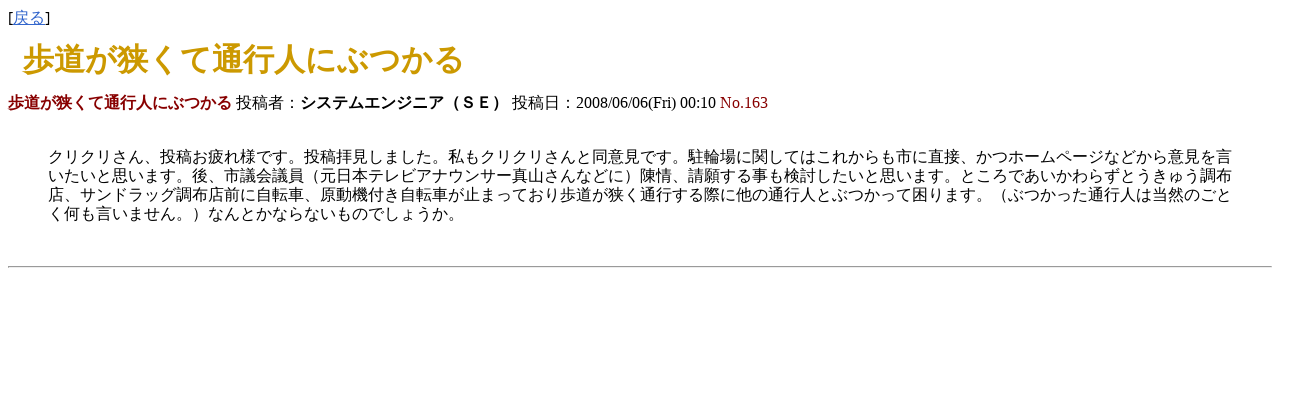

--- FILE ---
content_type: text/html
request_url: http://www.chofu.net/bbs/bbs.cgi?id=6&mode=res&no=163
body_size: 1284
content:
<HTML>
<HEAD>
<META HTTP-EQUIV="Content-type" CONTENT="text/html; charset=Shift_JIS">
<STYLE type="text/css">
<!--
small { font-size: 9pt }
textarea {font-size:14px;}
input {font-size:16px;}
-->
</STYLE>
<LINK REL="stylesheet" HREF="../style.css" type="text/css"><title>調布ねっと「市政に苦情・提言（自転車置き場）」</title></head>
<body background="" bgcolor="#FFFFFF" text="#000000" link="#0000FF" vlink="#800080" alink="#FF0000">
[<a href="javascript:history.back()">戻る</a>]<P>
<h1>歩道が狭くて通行人にぶつかる</h1><font color=#880000><b>歩道が狭くて通行人にぶつかる</b></font> 投稿者：<b>システムエンジニア（ＳＥ）</b> 投稿日：2008/06/06(Fri) 00:10  <font color=#880000>No.163</font><br><br><font color="#000000"><blockquote>クリクリさん、投稿お疲れ様です。投稿拝見しました。私もクリクリさんと同意見です。駐輪場に関してはこれからも市に直接、かつホームページなどから意見を言いたいと思います。後、市議会議員（元日本テレビアナウンサー真山さんなどに）陳情、請願する事も検討したいと思います。ところであいかわらずとうきゅう調布店、サンドラッグ調布店前に自転車、原動機付き自転車が止まっており歩道が狭く通行する際に他の通行人とぶつかって困ります。（ぶつかった通行人は当然のごとく何も言いません。）なんとかならないものでしょうか。<br></blockquote></font><br clear="all"><hr>


--- FILE ---
content_type: text/css
request_url: http://www.chofu.net/style.css
body_size: 2902
content:
div#top_body {
	margin: auto;
	width : 800px ;
}

div#top_left, #bottom_left {
	float : left ;
	width : 390px ;
	text-align:left;

}


div#top_right, #bottom_right {
	float : left ;
	text-align:left;
	margin-left:20px;

}

div#middle {
clear:both;
}




div#bottom {
clear:both;
}

A:link {  color: #3366CC; text-decoration: underline}
A:visited {  color: #3366CC; text-decoration: underline}
A:active {  color: #3366CC; text-decoration: underline}
A:hover {  color: #FF6600; text-decoration: none}

A.ta:link { color: #FFFFFF;text-decoration: none}
A.ta:visited { color: #FFFFFF; text-decoration: none}
A.ta:active { color: #FFFFFF; text-decoration: none}
A.ta:hover { color: #FF6600; text-decoration: none}

A.nu:link {  color: #3366CC; text-decoration: none}
A.nu:visited {  color: #3366CC; text-decoration: none}
A.nu:active {  color: #3366CC; text-decoration: none}
A.nu:hover {  color: #FF6600; text-decoration: none}

TD {  font-size: 12pt; color: #000000}
PRE  { font-size: 11pt;}
body {line-height: 120%;}

.bgcg1 { background-color: #00CC66 }
.bgcg2 { background-color: #CCFFCC }
.bgcg3 { background-color: #99CC66 }
.bgcw { background-color: #FFFFFF }
.bgcr { background-color: #FFCC00 }
.softbold {color: #666666; font-weight: bold;}
.hardbold {color: #333333; font-size: 16pt; font-weight: bold;}
.strong {color: #FF0000; font-weight: bold;}

.cborder { background-color: #CCFFCC;
	border-color: #3366ff;
	border-style: medium;
}

.top_heading {
	font-size: 15pt;
	font-weight: bold;
	color: #FFFFFF;
	background-color: #0066cc;
	padding: 5 0 0 30;

	margin-bottom:3px;
	width: 100%;
	border:1px none;
}

.top_menu {
	background-color:#ffffcc;
	width:390px;
	margin-top: 15px;
}

.t2 {
	font-size: 13pt;
	font-weight: bold;
	color: #FFFFFF;
	background-color: #0066cc;

}

.li { color: #cc3300; font-size: 10pt;}

H1 {
	font-size: 23pt;
	font-weight: bold;
	color: #cc9900;
	padding: 3 3 3 15;
	width: 100%;
	border: 1px none;
}

H2 {
	font-size: 18pt;
	font-weight: bold;
	color: #FFFFFF;
	background-color: #0066cc;
	padding: 3 3 3 15;
	width: 100%;
	border: 1px none;
}


H3 {
	font-size: 14pt;
	font-weight: bold;
	color: #FFFFFF;
	background-color: #0066cc;
	padding: 3 3 3 3;
	width: 100%;
	border: 1px none;
}

.copyright { font-size: 10pt;}
H4 {
	font-size: 13pt;
	font-weight: bold;
	color: #FFFFFF;
	background-color: #0066cc;
	padding: 2 2 2 10;
	width: 100%;
	border: 1px none;
}

H5 {
	font-size: 10pt;
	font-weight: bold;
	text-align: center; 
	color: #FFFFFF;
	background-color: #0066cc;
	padding: 2 2 2 10;
	width: 50%;
	border: 1px none;
}

.xsmall{ font-size: 8pt;}
.txt10 {font-size: 10pt;}
.small {font-size: 11pt;}
.medium {font-size: 13pt;} 
.large {font-size: 15pt;} 
.largeb {font-size: 15pt; font-weight: bold;}

